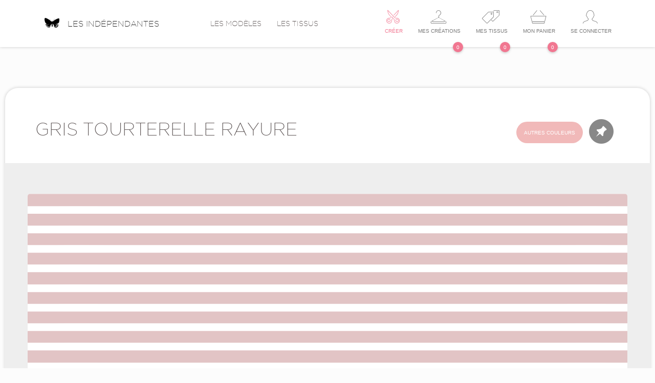

--- FILE ---
content_type: text/html; charset=UTF-8
request_url: http://lesindependantes.com/gris-tourterelle-rayure/-u46925
body_size: 8034
content:
<!doctype html>
<!--[if lt IE 7 ]>      <html lang="fr" class="no-js ie6" xmlns:og="http://opengraphprotocol.org/schema/" xmlns:fb="http://www.facebook.com/2008/fbml"> <![endif]-->
<!--[if IE 7 ]>         <html lang="fr" class="no-js ie7" xmlns:og="http://opengraphprotocol.org/schema/" xmlns:fb="http://www.facebook.com/2008/fbml"> <![endif]-->
<!--[if IE 8 ]>         <html lang="fr" class="no-js ie8" xmlns:og="http://opengraphprotocol.org/schema/" xmlns:fb="http://www.facebook.com/2008/fbml"> <![endif]-->
<!--[if gt IE 8]><!-->  <html lang="fr" class="no-js" xmlns:og="http://opengraphprotocol.org/schema/" xmlns:fb="http://www.facebook.com/2008/fbml"> <!--<![endif]-->

<head>
<meta http-equiv="content-type" content="text/html; charset=UTF-8">
<title>Gris Tourterelle Rayure</title>
<meta name="description" content="">
<meta name="keywords" content="">
 <meta name="google-site-verification" content="hjPAO8QaD0NoXrkoGMKY7bIYVYvrCrCbDx8j0F1kZlM" />







<!--[if IE]>
<meta http-equiv="x-ua-compatible" content="ie=edge,chrome=1,requiresactivex=true">
<meta http-equiv="imagetoolbar" content="no">
<![endif]-->

<meta content='width=device-width, initial-scale=1.0, maximum-scale=1.0, user-scalable=0' name='viewport' />

<meta name="apple-mobile-web-app-status-bar-style" content="black-translucent">

<link rel="apple-touch-icon-precomposed" sizes="144x144" href="/projects/les-inde/pub/img/favicon/apple-touch-icon-144-precomposed.png">
<link rel="apple-touch-icon-precomposed" sizes="114x114" href="/projects/les-inde/pub/img/favicon/apple-touch-icon-114-precomposed.png">
<link rel="apple-touch-icon-precomposed" sizes="72x72" href="/projects/les-inde/pub/img/favicon/apple-touch-icon-72-precomposed.png">
<link rel="apple-touch-icon-precomposed" sizes="57x57" href="/projects/les-inde/pub/img/favicon/apple-touch-icon-57-precomposed.png">
<link rel="shortcut icon" href="/projects/les-inde/pub/img/favicon/favicon.ico">
 <link rel="alternate" type="application/rss+xml" title="RSS" href="http://lesindependantes.com/rss">

<link rel="stylesheet" href="/vendors/pub/bs-3.2.0/css/bootstrap.min.css?poversion=v-2026-01-17-02-33-59&">
<link rel="stylesheet" href="/projects/les-inde/pub/les-inde.lessv-2026-01-17-02-33-59.css?poversion=v-2026-01-17-02-33-59&">
<link rel="stylesheet" href="/projects/les-inde/pub/img/font-ico/style.css?poversion=v-2026-01-17-02-33-59&">
<script type='text/javascript'>var controllerVars={"errors":[],"stat":{"active":true,"ga":{"account":"UA-43748139-1","websiteAccount":"UA-43748139-1","adminAccount":"UA-43748139-2"}},"accountVars":null,"pageData":{"name":"the page name","metaTitle":"Gris Tourterelle Rayure","metaDescription":"","metaKeywords":"","hashTag":null,"ajaxFunction":"NavAjaxPage.defaultFunction","ajaxParams":[],"language":{"langCode":"fr","localName":"Fran\u00e7ais","name":"French","flagUrl":"res\/im\/flags\/fr.png"},"languages":[],"humanUid":null,"humanIsAdmin":false,"___className":"ViewVariables","anarchy":[],"isAjax":false,"errors":[],"messages":[]},"disablePing":true,"lessDirectives":{"toSave":[]},"language":{"langCode":"fr","localName":"Fran\u00e7ais","name":"French","flagUrl":"res\/im\/flags\/fr.png"},"isAdminSide":false,"isTranslated":false};</script>
<script  type="text/javascript" src="/projects/les-inde/cache/js/0564d68ac393bbbbce8f51bc6bc62de0-2015-05-01-11-03-45-v-2026-01-17-02-33-59.js?poversion=v-2026-01-17-02-33-59&"></script>

</head>
<body class=" ">






    <!--layout-->
    <div id="wrap" data-nav-ajax-links>
        <div id="main">
            <div id="header-receiver">
                <!--header-->

<nav class="navbar navbar-default">
    <div class="container">
        <!-- Brand and toggle get grouped for better mobile display -->
        <div class="navbar-header">
            <button type="button" class="navbar-toggle collapsed" data-toggle="collapse"
                    data-target="#bs-example-navbar-collapse-1">
                <span class="sr-only">Toggle navigation</span>
                <span class="icon-lesinde-menu icomoon-28"></span>
            </button>

            <a class="navbar-brand btn-nav title" href="/"
               data-active-group=".navbar .btn-nav"><i class="icon-lesinde-logo icomoon-32 pr1"></i>Les
                indépendantes</a>
        </div>

        <!-- Collect the nav links, forms, and other content for toggling -->
        <div class="collapse navbar-collapse" id="bs-example-navbar-collapse-1">
            <ul class="nav navbar-nav navbar-left">
                <li class="btn-nav"><a class="btn-menu-nav" href="/les-modeles"
                                       data-active-group=".navbar .btn-nav" data-close-nav-mobile>Les modèles</a></li>
                <li class="btn-nav"><a class="btn-menu-nav" href="/les-tissus"
                                       data-active-group=".navbar .btn-nav" data-close-nav-mobile>Les tissus</a></li>
            </ul>


            <ul class="nav navbar-nav navbar-right">

                <li class="btn-nav">
                    <a class="with-ico btn-menu-nav btn-nav-color" href="/créer-son-vêtement"
                       data-active-group=".navbar .btn-nav" data-close-nav-mobile>
                        <i class="icomoon-26 icon-lesinde-scissors"></i>
                        <span class="txt-li">Créer</span>
                    </a>
                </li>

                <!-- bag/wishlist-->

                <li class="btn-nav">
                    <a class="with-ico btn-menu-nav" href="/mes-créations"
                       data-active-group=".navbar .btn-nav" data-close-nav-mobile>
                        <i class="icomoon-26 icon-lesinde-hanger"></i>
                        <span class="txt-li">Mes créations</span>
                            <span
                                class="notification notification-shadow">0</span>
                    </a>
                </li>

                <li class="btn-nav">
                    <a class="with-ico btn-menu-nav" href="/mes-tissus"
                       data-active-group=".navbar .btn-nav" data-close-nav-mobile>
                        <i class="icomoon-26 icon-lesinde-pricetags"></i>
                        <span class="txt-li">Mes tissus</span>
                            <span
                                class="notification notification-shadow">0</span>
                    </a>
                </li>

                <li class="btn-nav">
                    <a class="with-ico btn-menu-nav" href="/mon-panier"
                       data-active-group=".navbar .btn-nav" data-close-nav-mobile>
                        <i class="icomoon-26 icon-lesinde-bag3"></i>
                        <span class="txt-li">Mon panier</span>
                            <span
                                class="notification notification-shadow">0</span>
                    </a>
                </li>

                <!-- account -->

                
                    <!-- no connected or just session -->

                    <li class="btn-nav">
                        <a class="with-ico btn-menu-nav" href="#userformModal" data-toggle="modal">
                            <i class="icomoon-26 icon-lesinde-profile-male"></i>
                            <span class="txt-li">Se connecter</span>
                        </a>
                    </li>
                            </ul>


        </div>
    </div>
</nav>
            </div>
            <div id="page-receiver">
            
<!-- fabrics -->

<div class="page_container fabric">
    <div class="container" data-model="Fabric" data-uid="46925">
        <div class="layout-container">
            <div class="row">

                <!-- header -->

                <div class="col-sm-6 col-md-6">

                    <h1 class="name mb3">Gris Tourterelle Rayure</h1>

                </div>

                <div class="col-sm-6 col-md-6 right">

                    <a class="btn except" href="/rayure/-u43526">Autres couleurs</a>

                                            <a href="#addMyFabrics"
                           data-pov-on="click"
                           data-pov-do="ajax"
                           data-pov-do-ajax="/les_inde_save/addMyFabrics?uid=46925&v=records/pages/fabric"
                           data-pov-dom-closest=".fabric"
                           data-pov-done="replaceWith">
                            <i class="icomoon-48 icon-lesinde-pin2"></i>
                        </a>

                                    </div>

                <!-- fabric -->
                <!--fabric_preview_big-->



<div class="col-xs-12 mb3">
    <div class="layout-gray pt4 pb4">
        <div class="row">
            <div class="img_container" style="position: relative; text-align: -webkit-center;">

                                <!--img-->
                <img class="img-responsive zzzzzzzzzzzzzzzzzimg-over radius-5"
                     src="/__cache/robert/img/projects/les-inde/db/localhost-glspxueq_dev-lesinde_dev/uids/44269/2015/09/22/rayure_big.png/0-0-ns/E1C2C4-100.png" alt="Gris Tourterelle Rayure">

                
            </div>
        </div>
    </div>
</div>


                <div class="row">

                    <div class="col-sm-6">
                        <!-- block-->
                        <!--blocks-->
<!--vv_blocks whole stuff-->

<div >



    
    <div data-pov-block-list data-pov-block-list-uid="43058">
                    <!--blockWrapper-->
<div  class="block-template "

    data-bp="components/blocks/img"
        data-pov-blockuid=from-js-1447331312029    >
    
    
        <div data-pov-block-content>
        
<!--img-->

<img class="img-responsive mb1"  src="/__cache/robert/img/projects/les-inde/db/localhost-glspxueq_dev-lesinde_dev/uids/48470/2015/11/12/E1C2C4.jpg/1142-0-sa/ffffff-80.jpg" >    </div>

        
</div>            </div>

    <div class="clearfix"></div>

    
    
    <div class="clearfix"></div>

</div>



<!--end of vv_blocks whole stuff-->                    </div>

                    <div class="col-sm-6">
                        <!-- block-->
                        <!--blocks-->
<!--vv_blocks whole stuff-->

<div >



    
    <div data-pov-block-list data-pov-block-list-uid="43526">
            </div>

    <div class="clearfix"></div>

    
    
    <div class="clearfix"></div>

</div>



<!--end of vv_blocks whole stuff-->                    </div>

                </div>


                

                

            </div>
        </div>
    </div>
</div>



            </div>
        </div>
        





















<!--footer-->
<div class="footer_layout">

    <!-- part white-->
    <div class="header-footer">
        <div class="container">
            <div class="row mb4 mt2  text-center">
                <div class="col-xs-6 col-sm-3 mt2">
                    <i class="icon-lesinde-tools icomoon-32">
                    </i>
                    <div class="title2 mt2">Je crée mon vêtement unique</div>
                </div>
                <div class="col-xs-6 col-sm-3 mt2">
                    <i class="icon-lesinde-printer icomoon-32">
                    </i>
                    <div class="title2 mt2">Un tissu imprimé sur-mesure</div>
                </div>
                <div class="col-xs-6 col-sm-3 mt2">
                    <i class="icon-lesinde-scissors icomoon-32">
                    </i>
                    <div class="title2 mt2">Une couturière réalise ma création</div>
                </div>
                <div class="col-xs-6 col-sm-3 mt2">
                    <i class="icon-lesinde-hourglass2 icomoon-32">
                    </i>
                    <div class="title2 mt2">Délai à partir de 3 semaines</div>
                </div>
            </div>
        </div>
    </div>

    
<!--------------------footer--------------------------->

<div class="footer-menu footer">
    <div class="container">
        <div class="row pt3 pb4">


        
                            
            <div class="footer-column col-sm-6 col-md-3 one-menu pt1">

                <div
                    class="title" FORMAT_STRING_ONE_LINE >En bref                </div>

                <div                     >
                                    </div>

                <div class="sub-links-container text-center-xs"
                                        >
                                            <!--mainMenuItem-->
<div class="main-menu-item" >
<a  href="/créer-son-vêtement"  >Créer sa pièce unique</a></div>                                            <!--mainMenuItem-->
<div class="main-menu-item" >
<a  href="/les-modeles"  >Voir les modèles</a></div>                                            <!--mainMenuItem-->
<div class="main-menu-item" >
<a  href="/les-tissus"  >Voir les tissus</a></div>                                            <!--mainMenuItem-->
<div class="main-menu-item" >
<a  href="/offrir-un-cadeau"  >Offrir une carte cadeau</a></div>                                            <!--mainMenuItem-->
<div class="main-menu-item" >
<a  href="/blog"  >Le blog</a></div>                                            <!--mainMenuItem-->
<div class="main-menu-item" >
<a  href="/guide-des-tailles"  >Bien choisir sa taille</a></div>                                    </div>

            </div>

                    
            <div class="footer-column col-sm-6 col-md-3 one-menu pt1">

                <div
                    class="title" FORMAT_STRING_ONE_LINE >à propos                </div>

                <div                     >
                                    </div>

                <div class="sub-links-container text-center-xs"
                                        >
                                            <!--mainMenuItem-->
<div class="main-menu-item" >
<a  href="/instit/découvrir-l-atelier-de-création/-u38913"  >Découvrir l'atelier de création</a></div>                                            <!--mainMenuItem-->
<div class="main-menu-item" >
<a  href="/les-indépendantes/instit/le-processus-de-fabrication/-u38938"  >LE PROCESSUS DE FABRICATION</a></div>                                            <!--mainMenuItem-->
<div class="main-menu-item" >
<a  href="/les-indépendantes/instit/qui-se-cache-derrière-les-indépendantes/-u38910"  >Qui sommes nous</a></div>                                            <!--mainMenuItem-->
<div class="main-menu-item" >
<a  href="/les-indépendantes/instit/les-couturières/-u41364"  >Les couturières</a></div>                                            <!--mainMenuItem-->
<div class="main-menu-item" >
<a  href="/instit/la-soie/-u48078"  >La soie</a></div>                                            <!--mainMenuItem-->
<div class="main-menu-item" >
<a  href="/instit/remerciements/-u49349"  >Remerciements</a></div>                                    </div>

            </div>

                    
            <div class="footer-column col-sm-6 col-md-3 one-menu pt1">

                <div
                    class="title" FORMAT_STRING_ONE_LINE >Service Client                </div>

                <div                     >
                                    </div>

                <div class="sub-links-container text-center-xs"
                                        >
                                            <!--mainMenuItem-->
<div class="main-menu-item" >
<a  href="/instit/foire-aux-questions/-u38915"  >Foire aux questions</a></div>                                            <!--mainMenuItem-->
<div class="main-menu-item" >
<a  href="/activer-son-cadeau"  >Activer son cadeau</a></div>                                            <!--mainMenuItem-->
<div class="main-menu-item" >
<a  href="/mes-commandes"  >Mes commandes</a></div>                                            <!--mainMenuItem-->
<div class="main-menu-item" >
<a  href="/instit/paiement-et-livraison/-u38917"  >Paiement et livraison</a></div>                                            <!--mainMenuItem-->
<div class="main-menu-item" >
<a  href="/instit/conditions-générales-de-ventes/-u38916"  >conditions générales de ventes</a></div>                                            <!--mainMenuItem-->
<div class="main-menu-item" >
<a  href="/instit/contact/-u38918"  >Contact</a></div>                                    </div>

            </div>

        
            <div class="col-sm-6 col-md-3 pt1">
                <div class="title pb1">Créons du lien</div>
                <div class="ico-social">
                      <span style="margin-right: 5px">
                    <a href="https://www.facebook.com/lesindependantes"><i class="icon-lesinde-facebook2 icomoon-32 gray6-hover"></i></a>
                </span>
                <span style="margin-right: 5px">
                    <a href="https://twitter.com/L_independantes"><i class="icon-lesinde-twitter2 icomoon-32 gray6-hover"></i></a>
                </span>
                <span style="margin-right: 5px">
                    <a href="http://instagram.com/lesindependantes/"><i class="icon-lesinde-instagram icomoon-32 gray6-hover"></i></a>
                </span>
                <span>
                    <a href="http://www.pinterest.com/independantes/"><i class="icon-lesinde-pinterest icomoon-32 gray6-hover"></i></a>
                </span>
                                    </div>
                <div class="anotation mt2">
                    <a class="link" href="/inscription-newsletter">Newsletter</a>
                </div>
                            </div>

        </div>

        <!--- sub-footer -->

        <div class="row mb1 text-left">
            <div class="col-xs-12 anotation">
                <a
                    href="/instit/mentions-légales/-u38911">Mentions légales</a> - Les indépendantes
                2026            </div>
        </div>

    </div>
</div>

</div>
    </div>

    <div id="modal_container" class="modal fade">

    </div>
    
    <!--fabrics_modal-->

<div id="fabricModal" class="modal fade" tabindex="-1" role="dialog" aria-hidden="true">

    <!-- bullet_color -->

    <div class="color_container js-ajax-here">

        
<!-- filters_fabrics -->

<div id="filters-fabrics-receiver">
    <div class="wrap_color_container filters_fabrics center">



        <div class="col-btn">
            <i class="icomoon-32 icon-lesinde-paintbrush"></i>
               Choisir une couleur            <i class="icomoon-16 icon-lesinde-caret-up"></i>

            <!-- close -->

            <button type="button" class="close" data-dismiss="modal" aria-hidden="true">
                <a class="mt0" href="#">
                    <i class="icomoon-32 icon-lesinde-times"></i>
                </a>
            </button>
            
        </div>

        <!-- color -->

        <div id="filtersColors">
            <div class="btn_container pl3 pr3 pb2 pt2">
                
                    
                                                <a class="bullet_color" href="#selectColor" data-show="#container-loader-filters-fabrics" style="background-color:#000000; "
                           data-pov-on="click"
                           data-pov-do="ajax"
                           data-pov-do-ajax="/public_api/getRecordView/43031?v=tools/fabric/filters_fabrics"
                           data-pov-dom-selector="#filters-fabrics-receiver"
                           data-pov-done="html">
                            <i class="icomoon-16 icon-lesinde-tick" ></i>
                        </a>

                    
                
                    
                                                <a class="bullet_color" href="#selectColor" data-show="#container-loader-filters-fabrics" style="background-color:#353C45; "
                           data-pov-on="click"
                           data-pov-do="ajax"
                           data-pov-do-ajax="/public_api/getRecordView/43032?v=tools/fabric/filters_fabrics"
                           data-pov-dom-selector="#filters-fabrics-receiver"
                           data-pov-done="html">
                            <i class="icomoon-16 icon-lesinde-tick" ></i>
                        </a>

                    
                
                    
                                                <a class="bullet_color" href="#selectColor" data-show="#container-loader-filters-fabrics" style="background-color:#D2D1D2; "
                           data-pov-on="click"
                           data-pov-do="ajax"
                           data-pov-do-ajax="/public_api/getRecordView/43033?v=tools/fabric/filters_fabrics"
                           data-pov-dom-selector="#filters-fabrics-receiver"
                           data-pov-done="html">
                            <i class="icomoon-16 icon-lesinde-tick" ></i>
                        </a>

                    
                
                    
                                                <a class="bullet_color" href="#selectColor" data-show="#container-loader-filters-fabrics" style="background-color:#C1CDC3; "
                           data-pov-on="click"
                           data-pov-do="ajax"
                           data-pov-do-ajax="/public_api/getRecordView/43034?v=tools/fabric/filters_fabrics"
                           data-pov-dom-selector="#filters-fabrics-receiver"
                           data-pov-done="html">
                            <i class="icomoon-16 icon-lesinde-tick" ></i>
                        </a>

                    
                
                    
                                                <a class="bullet_color" href="#selectColor" data-show="#container-loader-filters-fabrics" style="background-color:#7D9A8F; "
                           data-pov-on="click"
                           data-pov-do="ajax"
                           data-pov-do-ajax="/public_api/getRecordView/43035?v=tools/fabric/filters_fabrics"
                           data-pov-dom-selector="#filters-fabrics-receiver"
                           data-pov-done="html">
                            <i class="icomoon-16 icon-lesinde-tick" ></i>
                        </a>

                    
                
                    
                                                <a class="bullet_color" href="#selectColor" data-show="#container-loader-filters-fabrics" style="background-color:#99E0BE; "
                           data-pov-on="click"
                           data-pov-do="ajax"
                           data-pov-do-ajax="/public_api/getRecordView/43036?v=tools/fabric/filters_fabrics"
                           data-pov-dom-selector="#filters-fabrics-receiver"
                           data-pov-done="html">
                            <i class="icomoon-16 icon-lesinde-tick" ></i>
                        </a>

                    
                
                    
                                                <a class="bullet_color" href="#selectColor" data-show="#container-loader-filters-fabrics" style="background-color:#00B089; "
                           data-pov-on="click"
                           data-pov-do="ajax"
                           data-pov-do-ajax="/public_api/getRecordView/43037?v=tools/fabric/filters_fabrics"
                           data-pov-dom-selector="#filters-fabrics-receiver"
                           data-pov-done="html">
                            <i class="icomoon-16 icon-lesinde-tick" ></i>
                        </a>

                    
                
                    
                                                <a class="bullet_color" href="#selectColor" data-show="#container-loader-filters-fabrics" style="background-color:#00543E; "
                           data-pov-on="click"
                           data-pov-do="ajax"
                           data-pov-do-ajax="/public_api/getRecordView/43045?v=tools/fabric/filters_fabrics"
                           data-pov-dom-selector="#filters-fabrics-receiver"
                           data-pov-done="html">
                            <i class="icomoon-16 icon-lesinde-tick" ></i>
                        </a>

                    
                
                    
                                                <a class="bullet_color" href="#selectColor" data-show="#container-loader-filters-fabrics" style="background-color:#003B4B; "
                           data-pov-on="click"
                           data-pov-do="ajax"
                           data-pov-do-ajax="/public_api/getRecordView/43046?v=tools/fabric/filters_fabrics"
                           data-pov-dom-selector="#filters-fabrics-receiver"
                           data-pov-done="html">
                            <i class="icomoon-16 icon-lesinde-tick" ></i>
                        </a>

                    
                
                    
                                                <a class="bullet_color" href="#selectColor" data-show="#container-loader-filters-fabrics" style="background-color:#0098A5; "
                           data-pov-on="click"
                           data-pov-do="ajax"
                           data-pov-do-ajax="/public_api/getRecordView/43047?v=tools/fabric/filters_fabrics"
                           data-pov-dom-selector="#filters-fabrics-receiver"
                           data-pov-done="html">
                            <i class="icomoon-16 icon-lesinde-tick" ></i>
                        </a>

                    
                
                    
                                                <a class="bullet_color" href="#selectColor" data-show="#container-loader-filters-fabrics" style="background-color:#AFE0E0; "
                           data-pov-on="click"
                           data-pov-do="ajax"
                           data-pov-do-ajax="/public_api/getRecordView/43048?v=tools/fabric/filters_fabrics"
                           data-pov-dom-selector="#filters-fabrics-receiver"
                           data-pov-done="html">
                            <i class="icomoon-16 icon-lesinde-tick" ></i>
                        </a>

                    
                
                    
                                                <a class="bullet_color" href="#selectColor" data-show="#container-loader-filters-fabrics" style="background-color:#6EA1B6; "
                           data-pov-on="click"
                           data-pov-do="ajax"
                           data-pov-do-ajax="/public_api/getRecordView/43049?v=tools/fabric/filters_fabrics"
                           data-pov-dom-selector="#filters-fabrics-receiver"
                           data-pov-done="html">
                            <i class="icomoon-16 icon-lesinde-tick" ></i>
                        </a>

                    
                
                    
                                                <a class="bullet_color" href="#selectColor" data-show="#container-loader-filters-fabrics" style="background-color:#1C335A; "
                           data-pov-on="click"
                           data-pov-do="ajax"
                           data-pov-do-ajax="/public_api/getRecordView/43050?v=tools/fabric/filters_fabrics"
                           data-pov-dom-selector="#filters-fabrics-receiver"
                           data-pov-done="html">
                            <i class="icomoon-16 icon-lesinde-tick" ></i>
                        </a>

                    
                
                    
                                                <a class="bullet_color" href="#selectColor" data-show="#container-loader-filters-fabrics" style="background-color:#00196F; "
                           data-pov-on="click"
                           data-pov-do="ajax"
                           data-pov-do-ajax="/public_api/getRecordView/43051?v=tools/fabric/filters_fabrics"
                           data-pov-dom-selector="#filters-fabrics-receiver"
                           data-pov-done="html">
                            <i class="icomoon-16 icon-lesinde-tick" ></i>
                        </a>

                    
                
                    
                                                <a class="bullet_color" href="#selectColor" data-show="#container-loader-filters-fabrics" style="background-color:#151C4C; "
                           data-pov-on="click"
                           data-pov-do="ajax"
                           data-pov-do-ajax="/public_api/getRecordView/43052?v=tools/fabric/filters_fabrics"
                           data-pov-dom-selector="#filters-fabrics-receiver"
                           data-pov-done="html">
                            <i class="icomoon-16 icon-lesinde-tick" ></i>
                        </a>

                    
                
                    
                                                <a class="bullet_color" href="#selectColor" data-show="#container-loader-filters-fabrics" style="background-color:#363835; "
                           data-pov-on="click"
                           data-pov-do="ajax"
                           data-pov-do-ajax="/public_api/getRecordView/43053?v=tools/fabric/filters_fabrics"
                           data-pov-dom-selector="#filters-fabrics-receiver"
                           data-pov-done="html">
                            <i class="icomoon-16 icon-lesinde-tick" ></i>
                        </a>

                    
                
                    
                                                <a class="bullet_color" href="#selectColor" data-show="#container-loader-filters-fabrics" style="background-color:#6C4D45; "
                           data-pov-on="click"
                           data-pov-do="ajax"
                           data-pov-do-ajax="/public_api/getRecordView/43054?v=tools/fabric/filters_fabrics"
                           data-pov-dom-selector="#filters-fabrics-receiver"
                           data-pov-done="html">
                            <i class="icomoon-16 icon-lesinde-tick" ></i>
                        </a>

                    
                
                    
                                                <a class="bullet_color" href="#selectColor" data-show="#container-loader-filters-fabrics" style="background-color:#AE8878; "
                           data-pov-on="click"
                           data-pov-do="ajax"
                           data-pov-do-ajax="/public_api/getRecordView/43055?v=tools/fabric/filters_fabrics"
                           data-pov-dom-selector="#filters-fabrics-receiver"
                           data-pov-done="html">
                            <i class="icomoon-16 icon-lesinde-tick" ></i>
                        </a>

                    
                
                    
                                                <a class="bullet_color" href="#selectColor" data-show="#container-loader-filters-fabrics" style="background-color:#532A39; "
                           data-pov-on="click"
                           data-pov-do="ajax"
                           data-pov-do-ajax="/public_api/getRecordView/43056?v=tools/fabric/filters_fabrics"
                           data-pov-dom-selector="#filters-fabrics-receiver"
                           data-pov-done="html">
                            <i class="icomoon-16 icon-lesinde-tick" ></i>
                        </a>

                    
                
                    
                                                <a class="bullet_color" href="#selectColor" data-show="#container-loader-filters-fabrics" style="background-color:#9C606B; "
                           data-pov-on="click"
                           data-pov-do="ajax"
                           data-pov-do-ajax="/public_api/getRecordView/43057?v=tools/fabric/filters_fabrics"
                           data-pov-dom-selector="#filters-fabrics-receiver"
                           data-pov-done="html">
                            <i class="icomoon-16 icon-lesinde-tick" ></i>
                        </a>

                    
                
                    
                                                <a class="bullet_color" href="#selectColor" data-show="#container-loader-filters-fabrics" style="background-color:#E1C2C4; "
                           data-pov-on="click"
                           data-pov-do="ajax"
                           data-pov-do-ajax="/public_api/getRecordView/43058?v=tools/fabric/filters_fabrics"
                           data-pov-dom-selector="#filters-fabrics-receiver"
                           data-pov-done="html">
                            <i class="icomoon-16 icon-lesinde-tick" ></i>
                        </a>

                    
                
                    
                                                <a class="bullet_color" href="#selectColor" data-show="#container-loader-filters-fabrics" style="background-color:#9A0050; "
                           data-pov-on="click"
                           data-pov-do="ajax"
                           data-pov-do-ajax="/public_api/getRecordView/43059?v=tools/fabric/filters_fabrics"
                           data-pov-dom-selector="#filters-fabrics-receiver"
                           data-pov-done="html">
                            <i class="icomoon-16 icon-lesinde-tick" ></i>
                        </a>

                    
                
                    
                                                <a class="bullet_color" href="#selectColor" data-show="#container-loader-filters-fabrics" style="background-color:#D40056; "
                           data-pov-on="click"
                           data-pov-do="ajax"
                           data-pov-do-ajax="/public_api/getRecordView/43060?v=tools/fabric/filters_fabrics"
                           data-pov-dom-selector="#filters-fabrics-receiver"
                           data-pov-done="html">
                            <i class="icomoon-16 icon-lesinde-tick" ></i>
                        </a>

                    
                
                    
                                                <a class="bullet_color" href="#selectColor" data-show="#container-loader-filters-fabrics" style="background-color:#CC0B2A; "
                           data-pov-on="click"
                           data-pov-do="ajax"
                           data-pov-do-ajax="/public_api/getRecordView/43061?v=tools/fabric/filters_fabrics"
                           data-pov-dom-selector="#filters-fabrics-receiver"
                           data-pov-done="html">
                            <i class="icomoon-16 icon-lesinde-tick" ></i>
                        </a>

                    
                
                    
                                                <a class="bullet_color" href="#selectColor" data-show="#container-loader-filters-fabrics" style="background-color:#F93549; "
                           data-pov-on="click"
                           data-pov-do="ajax"
                           data-pov-do-ajax="/public_api/getRecordView/43062?v=tools/fabric/filters_fabrics"
                           data-pov-dom-selector="#filters-fabrics-receiver"
                           data-pov-done="html">
                            <i class="icomoon-16 icon-lesinde-tick" ></i>
                        </a>

                    
                
                    
                                                <a class="bullet_color" href="#selectColor" data-show="#container-loader-filters-fabrics" style="background-color:#FFA389; "
                           data-pov-on="click"
                           data-pov-do="ajax"
                           data-pov-do-ajax="/public_api/getRecordView/43063?v=tools/fabric/filters_fabrics"
                           data-pov-dom-selector="#filters-fabrics-receiver"
                           data-pov-done="html">
                            <i class="icomoon-16 icon-lesinde-tick" ></i>
                        </a>

                    
                
                    
                                                <a class="bullet_color" href="#selectColor" data-show="#container-loader-filters-fabrics" style="background-color:#FF4710; "
                           data-pov-on="click"
                           data-pov-do="ajax"
                           data-pov-do-ajax="/public_api/getRecordView/43064?v=tools/fabric/filters_fabrics"
                           data-pov-dom-selector="#filters-fabrics-receiver"
                           data-pov-done="html">
                            <i class="icomoon-16 icon-lesinde-tick" ></i>
                        </a>

                    
                
                    
                                                <a class="bullet_color" href="#selectColor" data-show="#container-loader-filters-fabrics" style="background-color:#DC8A00; "
                           data-pov-on="click"
                           data-pov-do="ajax"
                           data-pov-do-ajax="/public_api/getRecordView/43065?v=tools/fabric/filters_fabrics"
                           data-pov-dom-selector="#filters-fabrics-receiver"
                           data-pov-done="html">
                            <i class="icomoon-16 icon-lesinde-tick" ></i>
                        </a>

                    
                
                    
                                                <a class="bullet_color" href="#selectColor" data-show="#container-loader-filters-fabrics" style="background-color:#FFC744; "
                           data-pov-on="click"
                           data-pov-do="ajax"
                           data-pov-do-ajax="/public_api/getRecordView/43066?v=tools/fabric/filters_fabrics"
                           data-pov-dom-selector="#filters-fabrics-receiver"
                           data-pov-done="html">
                            <i class="icomoon-16 icon-lesinde-tick" ></i>
                        </a>

                    
                
                    
                                                <a class="bullet_color" href="#selectColor" data-show="#container-loader-filters-fabrics" style="background-color:#E0C4AD; "
                           data-pov-on="click"
                           data-pov-do="ajax"
                           data-pov-do-ajax="/public_api/getRecordView/43067?v=tools/fabric/filters_fabrics"
                           data-pov-dom-selector="#filters-fabrics-receiver"
                           data-pov-done="html">
                            <i class="icomoon-16 icon-lesinde-tick" ></i>
                        </a>

                    
                

                
                    
                
            </div>


            <!-- loader -->
            <div id="container-loader-filters-fabrics" class="erase pb2" style="position: relative; left: 50%; margin-left: -20px;">
                <!--loading-dot-->

<div id="icon-loading-default">

    <div class="showbox">
        <div class="loader">
            <svg class="circular" viewBox="25 25 50 50">
                <circle class="path" cx="50" cy="50" r="20" fill="none" stroke-width="2" stroke-miterlimit="10"/>
            </svg>
        </div>
    </div>

</div>
            </div>


        </div>


        <!-- ListFabric -->

        

        <!-- myFabrics -->

        

    </div>



</div>





    </div>

</div>

    <!--fabrics_modal-->

<div id="colorModal" class="modal fade" tabindex="-1" role="dialog" aria-hidden="true">

    <!-- bullet_color -->

    <div class="color_container js-ajax-here">

        
<!--list_color-->

<div id="filters-colors-receiver">
    <div class="wrap_color_container">

        <!-- close -->
        <button type="button" class="close" data-dismiss="modal" aria-hidden="true">
            <a class="mt0" href="#">
                <i class="icomoon-32 icon-lesinde-times"></i>
            </a>
        </button>

        <!-- header -->

        <div class="header pt3 pb3 center">

            <h1 class="name">Les couleurs</h1>

            <h2 class="title">Les tissus</h2>

        </div>


        
    </div>
</div>
    </div>
</div>

    <!-- zoom_modal -->

<div id="zoomModal" class="modal fade" tabindex="-1" role="dialog" aria-hidden="true">

    <div class="color_container js-ajax-here">

            </div>

</div>

    

<div id="userformModal" class="modal fade" tabindex="-1" role="dialog" aria-hidden="true">
    <div class="modal-dialog">
        <div class="modal-content">

            <div class="modal-body center user_form_container mt2">
                <!-- header -->
                <button type="button" class="close" data-dismiss="modal" aria-hidden="true" style="margin-top: -20px;">
                    <a class="mt0" href="#">
                        <i class="icomoon-24 icon-lesinde-times"></i>
                    </a>
                </button>

                <i class="icomoon-64 icon-lesinde-logo ml3"></i>

                <div class="row">
                    <div class="col-xs-12">

                        <div class="title mb1">S'identifier</div>
                        <!-- form -->
                        <div>
                            
<!--user_form_identify-->
<div class="row">

    <form id="formLoginAccount" data-model="UserForm">

        <div class="col-sm-offset-2 col-sm-8">

            <div class="ml2 mr2">
                <!-- mail -->
                <div class="with-ico">
                    <i class="icomoon-24 icon-lesinde-user"></i>
                    <input type="email" name="email" data-provide="typeahead" placeholder="E-mail"
                           value="">
                </div>

                <!-- password -->
                <div class="with-ico">
                    <i class="icomoon-24 icon-lesinde-key2"></i>
                    <input type="password" name="password" data-provide="typeahead"
                           placeholder="Mot de passe" value="">
                </div>
            </div>

        </div>

        <div class="col-xs-12">

            <!-- btn -->
            <div>
                <button type="submit" class="btn big">
                    Se connecter                </button>
            </div>

            <!-- message -->
            <div class="alert alert-success hidden mt1 ml1 mr1"></div>

            <div class="mb1">
                <a class="link" href="#lostPasswordModal" role="button" data-toggle="modal"><i></i>Mot de passe oublié ?</a>
            </div>

        </div>

    </form>

</div>




                        </div>

                    </div>

                    <div class="col-xs-12">

                        <div class="title mb1 ml2 mr2">Ou se connecter avec</div>
                        <a target="_self"
                           href="/auth/loginFacebook?andGoBackToUrl=/&createUser=&lesindelogin=1"
                           class="js-login-facebook-btn btn btn-facebook mb3">Facebook</a>

                    </div>
                </div>


            </div>
        </div>


        <div class="modal-content mt1 pl2 pr2 center btn-color">
            <!-- btn -->
            <a href="#createUserModal" data-toggle="modal" class="title pt2 pb2 display-inline-block">
                <i class="icon-lesinde-profile-male icomoon-24 mr1"></i>
                Nouveau ? ... Créer un compte            </a>
        </div>

    </div>
</div>

    

<div id="createUserModal" class="modal fade" tabindex="-1" role="dialog" aria-hidden="true">
    <div class="modal-dialog">
        <div class="modal-content">

            <div class="modal-body center user_form_container">

                <!-- header -->
                <button type="button" class="close" data-dismiss="modal" aria-hidden="true" style="margin-top: -20px;">
                    <a class="mt0" href="#">
                        <i class="icomoon-24 icon-lesinde-times"></i>
                    </a>
                </button>

                <div class="mt2 ml2 mr2">
                    <i class="icomoon-64 icon-lesinde-logo ml3"></i>

                    <div class="title mb1">créer un compte</div>
                    <!-- form -->
                    <!--user_form_create-->




<!-- form to create account -->

<form id="formCreateAccount" data-model="UserForm" class="mb3">
    <div class="row">
        <div class="col-sm-offset-3 col-sm-6">

            <!-- mail -->
            <div class="with-ico">
                <i class="icomoon-24 icon-lesinde-user"></i>
                <input type="email" name="email" data-provide="typeahead"
                       placeholder="E-mail" value="">
            </div>
            <!-- password -->
            <div class="with-ico">
                <i class="icomoon-24 icon-lesinde-key2"></i>
                <input type="password" name="password" data-provide="typeahead"
                       placeholder="Mot de passe" value="">
            </div>
            <!-- confirm password -->
            <input type="password" name="password2" data-provide="typeahead"
                   placeholder="Mot de passe - confirmation" value="">

        </div>
    </div>

    <!-- btn -->
    <div>
        <button type="submit" class="btn big">
            Enregistrer        </button>
    </div>


    <!-- message -->
    <div class="alert alert-error hidden mt1 ml1 mr1"></div>

    <div><a class="mt1 link hidden" href="#lostPasswordModal" role="button" data-toggle="modal"><i></i>Mot de passe oublié ?</a></div>


</form>


                </div>


            </div>

        </div>

        <div class="modal-content mt1 center btn-color">
            <!-- btn -->
            <a href="#userformModal" data-toggle="modal" class="title pt2 pb2 display-inline-block">
                <i class="icon-lesinde-profile-male icomoon-24 mr1"></i>
                Déjà membre ? ... S'identifier            </a>
        </div>

    </div>
</div>

    <!--lost_password_modal-->

<div id="lostPasswordModal" class="modal fade" tabindex="-1" role="dialog" aria-hidden="true">
    <div class="modal-dialog">
        <div class="modal-content">


            <div class="modal-body center user_form_container">


                <button type="button" class="close" data-dismiss="modal" aria-hidden="true" style="margin-top: -20px;">
                    <a class="mt0" href="#">
                        <i class="icomoon-24 icon-lesinde-times"></i>
                    </a>
                </button>


                <h3 id="myModalLabel" class="title mt2 mr1 ml1 mb2">Mot de passe oublié ?</h3>


                <!-- form to login account -->

                <div class="mb1 ml2 mr2">
                    Pas de soucis, saisissez votre mail et vous pourrez redéfinir votre mot de passe.
                </div>

                <div class="ml2 mr2">

                    <form id="formLostPassword" class="mb2" data-model="UserForm">

                        <div class="row">
                            <div class="col-sm-offset-1 col-sm-7">
                                <!-- mail -->
                                <div class="with-ico">
                                    <i class="icomoon-24 icon-lesinde-user"></i>
                                    <input type="email" name="email" data-provide="typeahead"
                                           placeholder="E-mail" value="">
                                </div>
                            </div>

                            <div class="col-sm-2">
                                <button type="submit" class="btn big">
                                    Envoyer
                                </button>
                            </div>
                        </div>

                        <!-- message -->
                        <div class="alert alert-error hidden mt1 ml1 mr1"></div>

                    </form>
                </div>

            </div>

        </div>
    </div>
</div>
    <!--info_modal-->

<div id="info">

    <div class="layout">

        <div class="img_container">
            <img src="">
        </div>

        <div class="text_container">
            <div class="title2"></div>
            <div class="anotation"></div>
            <a class="link" href="" target="_blank"></a>
        </div>
    </div>

</div>




            <!--facebook app comments-->
        <div id="fb-root"></div>
        <script>(function(d, s, id) {
                var js, fjs = d.getElementsByTagName(s)[0];
                if (d.getElementById(id)) return;
                js = d.createElement(s); js.id = id;
                js.src = "//connect.facebook.net/fr_FR/sdk.js#xfbml=1&appId=255161461337006&version=v2.0";
                fjs.parentNode.insertBefore(js, fjs);
            }(document, 'script', 'facebook-jssdk'));
        </script>
    


    






</body>
</html>
<script  type="text/javascript" src="/projects/les-inde/cache/js/bef0a41ea2794abc5fe7f471d0a9fad9-2015-12-13-09-18-52-v-2026-01-17-02-33-59.js?poversion=v-2026-01-17-02-33-59&"></script>
<script>
    Nav.rootUrl="/";
</script>

--- FILE ---
content_type: text/css; charset=utf-8
request_url: http://lesindependantes.com/projects/les-inde/pub/img/font-ico/style.css?poversion=v-2026-01-17-02-33-59&
body_size: 1691
content:
@font-face {
	font-family: 'font-ico';
	src:url('fonts/font-ico.eot?ik42ed');
	src:url('fonts/font-ico.eot?ik42ed#iefix') format('embedded-opentype'),
		url('fonts/font-ico.ttf?ik42ed') format('truetype'),
		url('fonts/font-ico.woff?ik42ed') format('woff'),
		url('fonts/font-ico.svg?ik42ed#font-ico') format('svg');
	font-weight: normal;
	font-style: normal;
}

[class^="icon-lesinde-"], [class*=" icon-lesinde-"] {
	font-family: 'font-ico';
	speak: none;
	font-style: normal;
	font-weight: normal;
	font-variant: normal;
	text-transform: none;
	line-height: 1;

	/* Better Font Rendering =========== */
	-webkit-font-smoothing: antialiased;
	-moz-osx-font-smoothing: grayscale;
}

.icon-lesinde-mobile:before {
	content: "\e000";
}
.icon-lesinde-laptop:before {
	content: "\e001";
}
.icon-lesinde-desktop:before {
	content: "\e002";
}
.icon-lesinde-tablet:before {
	content: "\e003";
}
.icon-lesinde-phone:before {
	content: "\e004";
}
.icon-lesinde-document:before {
	content: "\e005";
}
.icon-lesinde-documents:before {
	content: "\e006";
}
.icon-lesinde-search:before {
	content: "\e007";
}
.icon-lesinde-clipboard:before {
	content: "\e008";
}
.icon-lesinde-newspaper:before {
	content: "\e009";
}
.icon-lesinde-notebook:before {
	content: "\e00a";
}
.icon-lesinde-book-open:before {
	content: "\e00b";
}
.icon-lesinde-browser:before {
	content: "\e00c";
}
.icon-lesinde-calendar:before {
	content: "\e00d";
}
.icon-lesinde-presentation:before {
	content: "\e00e";
}
.icon-lesinde-picture:before {
	content: "\e00f";
}
.icon-lesinde-pictures:before {
	content: "\e010";
}
.icon-lesinde-video:before {
	content: "\e011";
}
.icon-lesinde-camera:before {
	content: "\e012";
}
.icon-lesinde-printer:before {
	content: "\e013";
}
.icon-lesinde-toolbox:before {
	content: "\e014";
}
.icon-lesinde-briefcase:before {
	content: "\e015";
}
.icon-lesinde-wallet:before {
	content: "\e016";
}
.icon-lesinde-gift:before {
	content: "\e017";
}
.icon-lesinde-bargraph:before {
	content: "\e018";
}
.icon-lesinde-grid:before {
	content: "\e019";
}
.icon-lesinde-expand:before {
	content: "\e01a";
}
.icon-lesinde-focus:before {
	content: "\e01b";
}
.icon-lesinde-edit:before {
	content: "\e01c";
}
.icon-lesinde-adjustments:before {
	content: "\e01d";
}
.icon-lesinde-ribbon:before {
	content: "\e01e";
}
.icon-lesinde-hourglass2:before {
	content: "\e01f";
}
.icon-lesinde-lock:before {
	content: "\e020";
}
.icon-lesinde-megaphone:before {
	content: "\e021";
}
.icon-lesinde-shield:before {
	content: "\e022";
}
.icon-lesinde-trophy:before {
	content: "\e023";
}
.icon-lesinde-flag:before {
	content: "\e024";
}
.icon-lesinde-map:before {
	content: "\e025";
}
.icon-lesinde-puzzle:before {
	content: "\e026";
}
.icon-lesinde-basket:before {
	content: "\e027";
}
.icon-lesinde-envelope:before {
	content: "\e028";
}
.icon-lesinde-streetsign:before {
	content: "\e029";
}
.icon-lesinde-telescope:before {
	content: "\e02a";
}
.icon-lesinde-gears:before {
	content: "\e02b";
}
.icon-lesinde-key:before {
	content: "\e02c";
}
.icon-lesinde-paperclip:before {
	content: "\e02d";
}
.icon-lesinde-attachment:before {
	content: "\e02e";
}
.icon-lesinde-pricetags:before {
	content: "\e02f";
}
.icon-lesinde-lightbulb:before {
	content: "\e030";
}
.icon-lesinde-layers:before {
	content: "\e031";
}
.icon-lesinde-pencil:before {
	content: "\e032";
}
.icon-lesinde-tools:before {
	content: "\e033";
}
.icon-lesinde-tools-2:before {
	content: "\e034";
}
.icon-lesinde-scissors:before {
	content: "\e035";
}
.icon-lesinde-paintbrush:before {
	content: "\e036";
}
.icon-lesinde-magnifying-glass:before {
	content: "\e037";
}
.icon-lesinde-circle-compass:before {
	content: "\e038";
}
.icon-lesinde-linegraph:before {
	content: "\e039";
}
.icon-lesinde-mic:before {
	content: "\e03a";
}
.icon-lesinde-strategy:before {
	content: "\e03b";
}
.icon-lesinde-beaker:before {
	content: "\e03c";
}
.icon-lesinde-caution:before {
	content: "\e03d";
}
.icon-lesinde-recycle:before {
	content: "\e03e";
}
.icon-lesinde-anchor:before {
	content: "\e03f";
}
.icon-lesinde-profile-male:before {
	content: "\e040";
}
.icon-lesinde-profile-female:before {
	content: "\e041";
}
.icon-lesinde-bike:before {
	content: "\e042";
}
.icon-lesinde-wine:before {
	content: "\e043";
}
.icon-lesinde-hotairballoon:before {
	content: "\e044";
}
.icon-lesinde-globe:before {
	content: "\e045";
}
.icon-lesinde-genius:before {
	content: "\e046";
}
.icon-lesinde-map-pin:before {
	content: "\e047";
}
.icon-lesinde-dial:before {
	content: "\e048";
}
.icon-lesinde-chat:before {
	content: "\e049";
}
.icon-lesinde-heart:before {
	content: "\e04a";
}
.icon-lesinde-cloud:before {
	content: "\e04b";
}
.icon-lesinde-upload:before {
	content: "\e04c";
}
.icon-lesinde-download:before {
	content: "\e04d";
}
.icon-lesinde-target:before {
	content: "\e04e";
}
.icon-lesinde-hazardous:before {
	content: "\e04f";
}
.icon-lesinde-piechart:before {
	content: "\e050";
}
.icon-lesinde-speedometer:before {
	content: "\e051";
}
.icon-lesinde-global:before {
	content: "\e052";
}
.icon-lesinde-compass:before {
	content: "\e053";
}
.icon-lesinde-lifesaver:before {
	content: "\e054";
}
.icon-lesinde-clock:before {
	content: "\e055";
}
.icon-lesinde-aperture:before {
	content: "\e056";
}
.icon-lesinde-quote:before {
	content: "\e057";
}
.icon-lesinde-scope:before {
	content: "\e058";
}
.icon-lesinde-alarmclock:before {
	content: "\e059";
}
.icon-lesinde-refresh:before {
	content: "\e05a";
}
.icon-lesinde-happy:before {
	content: "\e05b";
}
.icon-lesinde-sad:before {
	content: "\e05c";
}
.icon-lesinde-facebook:before {
	content: "\e05d";
}
.icon-lesinde-twitter:before {
	content: "\e05e";
}
.icon-lesinde-googleplus:before {
	content: "\e05f";
}
.icon-lesinde-rss:before {
	content: "\e060";
}
.icon-lesinde-tumblr:before {
	content: "\e061";
}
.icon-lesinde-linkedin:before {
	content: "\e062";
}
.icon-lesinde-dribbble:before {
	content: "\e063";
}
.icon-lesinde-hourglass:before {
	content: "\e902";
}
.icon-lesinde-loading:before {
	content: "\e901";
}
.icon-lesinde-logo-simple:before {
	content: "\e647";
}
.icon-lesinde-scissors3:before {
	content: "\e645";
}
.icon-lesinde-caret-up:before {
	content: "\e644";
}
.icon-lesinde-no-star:before {
	content: "\e607";
}
.icon-lesinde-star:before {
	content: "\e608";
}
.icon-lesinde-no-zoom:before {
	content: "\e609";
}
.icon-lesinde-scissor:before {
	content: "\e60a";
}
.icon-lesinde-bag4:before {
	content: "\e60b";
}
.icon-lesinde-zoom:before {
	content: "\e60c";
}
.icon-lesinde-no-heart:before {
	content: "\e60d";
}
.icon-lesinde-no-pin:before {
	content: "\e60e";
}
.icon-lesinde-pin2:before {
	content: "\e60f";
}
.icon-lesinde-heart2:before {
	content: "\e610";
}
.icon-lesinde-hanger:before {
	content: "\e601";
}
.icon-lesinde-bag3:before {
	content: "\e605";
}
.icon-lesinde-menu:before {
	content: "\e604";
}
.icon-lesinde-fabric:before {
	content: "\e600";
}
.icon-lesinde-bag:before {
	content: "\e602";
}
.icon-lesinde-bag2:before {
	content: "\e603";
}
.icon-lesinde-facebook2:before {
	content: "\e614";
}
.icon-lesinde-google:before {
	content: "\e615";
}
.icon-lesinde-instagram:before {
	content: "\e616";
}
.icon-lesinde-pinterest:before {
	content: "\e617";
}
.icon-lesinde-twitter2:before {
	content: "\e619";
}
.icon-lesinde-logo:before {
	content: "\e61a";
}
.icon-lesinde-bag22:before {
	content: "\e900";
}
.icon-lesinde-times:before {
	content: "\e613";
}
.icon-lesinde-tick:before {
	content: "\e618";
}
.icon-lesinde-plus:before {
	content: "\e61b";
}
.icon-lesinde-minus:before {
	content: "\e61c";
}
.icon-lesinde-chevron-right:before {
	content: "\e61d";
}
.icon-lesinde-chevron-left:before {
	content: "\e61e";
}
.icon-lesinde-arrow-right-thick:before {
	content: "\e61f";
}
.icon-lesinde-arrow-left-thick:before {
	content: "\e620";
}
.icon-lesinde-location:before {
	content: "\e621";
}
.icon-lesinde-star2:before {
	content: "\e622";
}
.icon-lesinde-heart32:before {
	content: "\e623";
}
.icon-lesinde-user:before {
	content: "\e624";
}
.icon-lesinde-globe22:before {
	content: "\e625";
}
.icon-lesinde-refresh22:before {
	content: "\e646";
}
.icon-lesinde-pin:before {
	content: "\e606";
}
.icon-lesinde-key22:before {
	content: "\e626";
}
.icon-lesinde-info-large:before {
	content: "\e627";
}
.icon-lesinde-world:before {
	content: "\e628";
}
.icon-lesinde-phone22:before {
	content: "\e629";
}
.icon-lesinde-waves:before {
	content: "\e640";
}
.icon-lesinde-at:before {
	content: "\e62a";
}
.icon-lesinde-times-outline:before {
	content: "\e62b";
}
.icon-lesinde-plus-outline:before {
	content: "\e62c";
}
.icon-lesinde-minus-outline:before {
	content: "\e62d";
}
.icon-lesinde-tick-outline:before {
	content: "\e62e";
}
.icon-lesinde-chevron-right-outline:before {
	content: "\e62f";
}
.icon-lesinde-chevron-left-outline:before {
	content: "\e630";
}
.icon-lesinde-arrow-right-outline:before {
	content: "\e631";
}
.icon-lesinde-arrow-left-outline:before {
	content: "\e632";
}
.icon-lesinde-location-outline:before {
	content: "\e633";
}
.icon-lesinde-star-outline:before {
	content: "\e634";
}
.icon-lesinde-heart-outline:before {
	content: "\e635";
}
.icon-lesinde-location-arrow-outline:before {
	content: "\e63f";
}
.icon-lesinde-user-outline:before {
	content: "\e636";
}
.icon-lesinde-key-outline:before {
	content: "\e637";
}
.icon-lesinde-globe-outline:before {
	content: "\e638";
}
.icon-lesinde-info-large-outline:before {
	content: "\e639";
}
.icon-lesinde-pin-outline:before {
	content: "\e63a";
}
.icon-lesinde-pipette:before {
	content: "\e641";
}
.icon-lesinde-pencil22:before {
	content: "\e63b";
}
.icon-lesinde-brush:before {
	content: "\e642";
}
.icon-lesinde-pen:before {
	content: "\e63c";
}
.icon-lesinde-contacts:before {
	content: "\e63d";
}
.icon-lesinde-phone-outline:before {
	content: "\e63e";
}
.icon-lesinde-waves-outline:before {
	content: "\e643";
}
.icon-lesinde-scissors22:before {
	content: "\e611";
}
.icon-lesinde-search22:before {
	content: "\e612";
}

